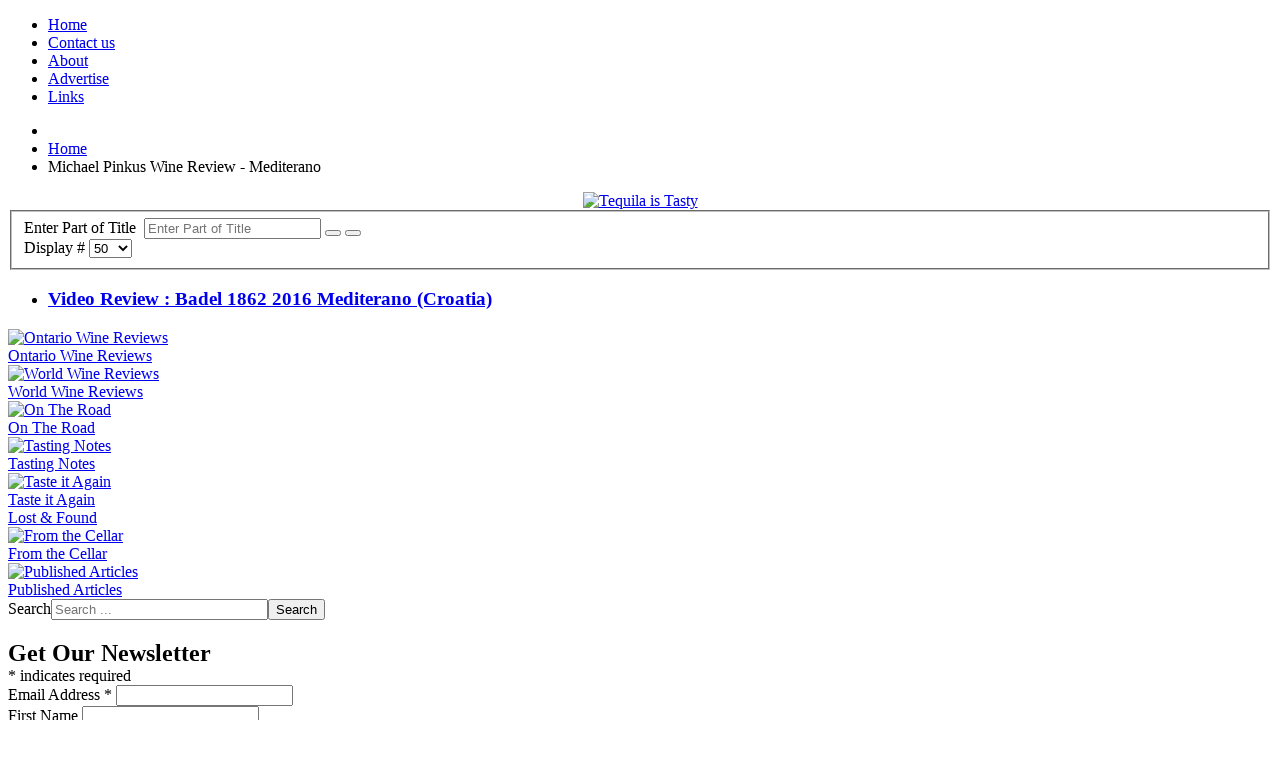

--- FILE ---
content_type: text/html; charset=utf-8
request_url: https://michaelpinkuswinereview.com/component/tags/tag/mediterano
body_size: 5294
content:
<!doctype html>
<html xml:lang="en-gb" lang="en-gb" >
<head>
		<meta name="viewport" content="width=device-width, initial-scale=1.0">
	    <base href="https://michaelpinkuswinereview.com/component/tags/tag/mediterano" />
	<meta http-equiv="content-type" content="text/html; charset=utf-8" />
	<meta name="generator" content="Joomla! - Open Source Content Management" />
	<title>Michael Pinkus Wine Review - Mediterano</title>
	<link href="/component/tags/tag/mediterano?format=feed&amp;type=rss" rel="alternate" type="application/rss+xml" title="RSS 2.0" />
	<link href="/component/tags/tag/mediterano?format=feed&amp;type=atom" rel="alternate" type="application/atom+xml" title="Atom 1.0" />
	<link href="/favicon.ico" rel="shortcut icon" type="image/vnd.microsoft.icon" />
	<link href="/plugins/content/jw_allvideos/jw_allvideos/tmpl/Classic/css/template.css?v=6.1.0" rel="stylesheet" type="text/css" />
	<link href="/media/jui/css/chosen.css?dc4aa5973b320a0d8cfd916f4cf0d49d" rel="stylesheet" type="text/css" />
	<link href="/templates/rt_leviathan/css-compiled/menu-85ed14127a7959589e1c9801417443ea.css" rel="stylesheet" type="text/css" />
	<link href="/libraries/gantry/css/grid-responsive.css" rel="stylesheet" type="text/css" />
	<link href="/templates/rt_leviathan/css-compiled/bootstrap.css" rel="stylesheet" type="text/css" />
	<link href="/templates/rt_leviathan/css-compiled/master-0f3e0805dda9eceecadd903535813075.css" rel="stylesheet" type="text/css" />
	<link href="/templates/rt_leviathan/css/master-webkit.css" rel="stylesheet" type="text/css" />
	<link href="/templates/rt_leviathan/css-compiled/mediaqueries.css" rel="stylesheet" type="text/css" />
	<link href="/media/com_finder/css/finder.css?dc4aa5973b320a0d8cfd916f4cf0d49d" rel="stylesheet" type="text/css" />
	<style type="text/css">
#rt-logo {background: url(/images/mpwr-logo_w-b_82x264.png) 50% 0 no-repeat !important;}
#rt-logo {width: 264px;height: 82px;}

	</style>
	<script type="application/json" class="joomla-script-options new">{"csrf.token":"c970973d12bd4a9af1d69202deadf0ce","system.paths":{"root":"","base":""}}</script>
	<script src="/plugins/content/jw_allvideos/jw_allvideos/includes/js/behaviour.js?v=6.1.0" type="text/javascript"></script>
	<script src="/media/system/js/core.js?dc4aa5973b320a0d8cfd916f4cf0d49d" type="text/javascript"></script>
	<script src="/media/jui/js/jquery.min.js?dc4aa5973b320a0d8cfd916f4cf0d49d" type="text/javascript"></script>
	<script src="/media/jui/js/jquery-noconflict.js?dc4aa5973b320a0d8cfd916f4cf0d49d" type="text/javascript"></script>
	<script src="/media/jui/js/jquery-migrate.min.js?dc4aa5973b320a0d8cfd916f4cf0d49d" type="text/javascript"></script>
	<script src="/media/jui/js/chosen.jquery.min.js?dc4aa5973b320a0d8cfd916f4cf0d49d" type="text/javascript"></script>
	<script src="/media/system/js/mootools-core.js?dc4aa5973b320a0d8cfd916f4cf0d49d" type="text/javascript"></script>
	<script src="/media/system/js/mootools-more.js?dc4aa5973b320a0d8cfd916f4cf0d49d" type="text/javascript"></script>
	<script src="/libraries/gantry/js/browser-engines.js" type="text/javascript"></script>
	<script src="/templates/rt_leviathan/js/rokmediaqueries.js" type="text/javascript"></script>
	<script src="/modules/mod_roknavmenu/themes/default/js/rokmediaqueries.js" type="text/javascript"></script>
	<script src="/modules/mod_roknavmenu/themes/default/js/responsive.js" type="text/javascript"></script>
	<script src="/media/jui/js/bootstrap.min.js?dc4aa5973b320a0d8cfd916f4cf0d49d" type="text/javascript"></script>
	<script type="text/javascript">

	jQuery(function ($) {
		initChosen();
		$("body").on("subform-row-add", initChosen);

		function initChosen(event, container)
		{
			container = container || document;
			$(container).find("select").chosen({"disable_search_threshold":10,"search_contains":true,"allow_single_deselect":true,"placeholder_text_multiple":"Type or select some options","placeholder_text_single":"Select an option","no_results_text":"No results match"});
		}
	});
	
		var resetFilter = function() {
		document.getElementById('filter-search').value = '';
	}
;jQuery(function ($) {
		initChosen();
		$("body").on("subform-row-add", initChosen);

		function initChosen(event, container)
		{
			container = container || document;
			$(container).find(".advancedSelect").chosen({"disable_search_threshold":10,"search_contains":true,"allow_single_deselect":true,"placeholder_text_multiple":"Type or select some options","placeholder_text_single":"Select an option","no_results_text":"No results match"});
		}
	});
	jQuery(function($){ initTooltips(); $("body").on("subform-row-add", initTooltips); function initTooltips (event, container) { container = container || document;$(container).find(".hasTooltip").tooltip({"html": true,"container": "body"});} });
jQuery(document).ready(function() {
	var value, searchword = jQuery('#mod-finder-searchword135');

		// Get the current value.
		value = searchword.val();

		// If the current value equals the default value, clear it.
		searchword.on('focus', function ()
		{
			var el = jQuery(this);

			if (el.val() === 'Search ...')
			{
				el.val('');
			}
		});

		// If the current value is empty, set the previous value.
		searchword.on('blur', function ()
		{
			var el = jQuery(this);

			if (!el.val())
			{
				el.val(value);
			}
		});

		jQuery('#mod-finder-searchform135').on('submit', function (e)
		{
			e.stopPropagation();
			var advanced = jQuery('#mod-finder-advanced135');

			// Disable select boxes with no value selected.
			if (advanced.length)
			{
				advanced.find('select').each(function (index, el)
				{
					var el = jQuery(el);

					if (!el.val())
					{
						el.attr('disabled', 'disabled');
					}
				});
			}
		});});
	</script>
</head>
<body  class="presets-preset1 logo-type-custom main-accentoverlay-light main-accent2overlay-light body-beigecolor background-pattern-linen font-family-leviathan font-size-is-default menu-enabled-1 menu-type-dropdownmenu menu-dropdownmenu-position-header-b layout-mode-responsive col12">
	<div id="rt-page-surround">
        <header id="rt-top-surround" class="rt-dark">
						<div id="rt-header">
			<div class="rt-header-border"></div>
			<div class="rt-container">
				<div class="rt-grid-6 rt-alpha">
            <div class="rt-block logo-block">
            <a href="/" id="rt-logo"></a>
        </div>
        
</div>
<div class="rt-grid-6 rt-omega">
    	<div class="rt-block menu-block">
		<div class="gf-menu-device-container"></div>
<ul class="gf-menu l1 " >
                    <li class="item133" >
            <span class="rt-arrow-pointer"></span>
            <a class="item" href="/"  >

                                Home                            </a>


                    </li>
                            <li class="item90" >
            <span class="rt-arrow-pointer"></span>
            <a class="item" href="/contact-us"  >

                                Contact us                            </a>


                    </li>
                            <li class="item93" >
            <span class="rt-arrow-pointer"></span>
            <a class="item" href="/about"  >

                                About                            </a>


                    </li>
                            <li class="item114" >
            <span class="rt-arrow-pointer"></span>
            <a class="item" href="/advertise"  >

                                Advertise                            </a>


                    </li>
                            <li class="item71" >
            <span class="rt-arrow-pointer"></span>
            <a class="item" href="/web-and-winery-links"  >

                                Links                            </a>


                    </li>
            </ul>		<div class="clear"></div>
	</div>
	
</div>
				<div class="clear"></div>
			</div>
		</div>
			</header>
		<div class="rt-page-container rt-container rt-dark">
			    <div id="rt-drawer">
                        <div class="clear"></div>
	    </div>
	    				<div id="rt-transition">
			<div id="rt-mainbody-surround">
																<div id="rt-breadcrumbs">
					<div class="rt-grid-12 rt-alpha rt-omega">
               <div class="rt-block ">
           	<div class="module-surround">
	           		                	<div class="module-content">
	                		<div aria-label="Navigation breadcrumbs" role="navigation">
	<ul itemscope itemtype="https://schema.org/BreadcrumbList" class="breadcrumb">
					<li class="active">
				<span class="divider icon-location"></span>
			</li>
		
						<li itemprop="itemListElement" itemscope itemtype="https://schema.org/ListItem">
											<a itemprop="item" href="/" class="pathway"><span itemprop="name">Home</span></a>
					
											<span class="divider">
							<img src="/media/system/images/arrow.png" alt="" />						</span>
										<meta itemprop="position" content="1">
				</li>
							<li itemprop="itemListElement" itemscope itemtype="https://schema.org/ListItem" class="active">
					<span itemprop="name">
						Michael Pinkus Wine Review - Mediterano					</span>
					<meta itemprop="position" content="2">
				</li>
				</ul>
</div>
	                	</div>
                	</div>
           </div>
	
</div>
					<div class="clear"></div>
				</div>
															    	          
<div id="rt-main" class="sa3-mb6-sb3">
                    <div class="rt-main-wrapper rt-grid-6 rt-push-3">
                                                <div id="rt-content-top" class="rt-light">
                            <div class="rt-grid-6 rt-alpha rt-omega">
               <div class="rt-block nomarginall">
           	<div class="module-surround">
	           		                	<div class="module-content">
	                		<div class="bannergroupnomarginall" style="text-align:center">

	<div class="banneritem">
																																																															<a
							href="/component/banners/click/110" target="_blank"
							title="Los Arango Tequila">
							<img
								src="https://michaelpinkuswinereview.com/images/banners/Tequila/02035_Los_Arango_Banner_Ads_Michael_Pincus_468x125_copy.jpg"
								alt="Tequila is Tasty"
								width ="468"								height ="125"							/>
						</a>
																<div class="clr"></div>
	</div>

</div>
	                	</div>
                	</div>
           </div>
	
</div>
                        </div>
                                                						<div class="rt-block">
	                        <div id="rt-mainbody" class="rt-light">
								<div class="component-content">
	                            	<div class="tag-category">
												<form action="https://michaelpinkuswinereview.com/component/tags/tag/mediterano" method="post" name="adminForm" id="adminForm" class="form-inline">
			<fieldset class="filters btn-toolbar">
							<div class="btn-group">
					<label class="filter-search-lbl element-invisible" for="filter-search">
						Enter Part of Title&#160;					</label>
					<input type="text" name="filter-search" id="filter-search" value="" class="inputbox" onchange="document.adminForm.submit();" title="Enter all or part of the title to search for." placeholder="Enter Part of Title" />
					<button type="button" name="filter-search-button" title="Search" onclick="document.adminForm.submit();" class="btn">
						<span class="icon-search"></span>
					</button>
					<button type="reset" name="filter-clear-button" title="Clear" class="btn" onclick="resetFilter(); document.adminForm.submit();">
						<span class="icon-remove"></span>
					</button>
				</div>
										<div class="btn-group pull-right">
					<label for="limit" class="element-invisible">
						Display #					</label>
					<select id="limit" name="limit" class="inputbox input-mini" size="1" onchange="this.form.submit()">
	<option value="5">5</option>
	<option value="10">10</option>
	<option value="15">15</option>
	<option value="20">20</option>
	<option value="25">25</option>
	<option value="30">30</option>
	<option value="50" selected="selected">50</option>
	<option value="100">100</option>
	<option value="0">All</option>
</select>
				</div>
						<input type="hidden" name="filter_order" value="" />
			<input type="hidden" name="filter_order_Dir" value="" />
			<input type="hidden" name="limitstart" value="" />
			<input type="hidden" name="task" value="" />
			<div class="clearfix"></div>
		</fieldset>
				<ul class="category list-striped">
												<li class="cat-list-row0 clearfix">
													<h3>
						<a href="/weekly-wine-video/3761-video-review-badel-1862-2016-mediterano-croatia">
							Video Review : Badel 1862 2016 Mediterano (Croatia)						</a>
					</h3>
																												</li>
					</ul>
	</form>
	</div>

								</div>
	                        </div>
						</div>
                                                                        <div class="rt-pages"></div>
                    </div>
                                <div class="rt-grid-3 rt-pull-6">
                <div id="rt-sidebar-a">
                               <div class="rt-block ">
           	<div class="module-surround">
	           		                	<div class="module-content">
	                		

<div class="custom"  >
	<div class="abivia-sidebar">
<a href="/ontario-wine-reviews"><img src="/images/sidebars/ontario_250x250.png" alt="Ontario Wine Reviews"/></a>
<a href="/ontario-wine-reviews"><div class="abivia-sidebar-title">Ontario Wine Reviews</div></a>
</div></div>
	                	</div>
                	</div>
           </div>
	           <div class="rt-block ">
           	<div class="module-surround">
	           		                	<div class="module-content">
	                		

<div class="custom"  >
	<div class="abivia-sidebar">
<a href="/wine-reviews"><img src="/images/sidebars/international_250x250.png" alt="World Wine Reviews"/></a>
<a href="/wine-reviews"><div class="abivia-sidebar-title">World Wine Reviews</div></a>
</div></div>
	                	</div>
                	</div>
           </div>
	           <div class="rt-block ">
           	<div class="module-surround">
	           		                	<div class="module-content">
	                		

<div class="custom"  >
	<div class="abivia-sidebar">
<a href="/on-the-road"><img src="/images/sidebars/on-the-road-2_250x250.jpg" alt="On The Road"/></a>
<a href="/on-the-road"><div class="abivia-sidebar-title">On The Road</div></a>
</div></div>
	                	</div>
                	</div>
           </div>
	           <div class="rt-block ">
           	<div class="module-surround">
	           		                	<div class="module-content">
	                		

<div class="custom"  >
	<div class="abivia-sidebar"><a href="/vintages-releases"><img src="/images/sidebars/tasting_notes_250x250.png" alt="Tasting Notes" /></a>
<a href="/vintages-releases"><div class="abivia-sidebar-title">Tasting Notes</div></a>
</div></div>
	                	</div>
                	</div>
           </div>
	           <div class="rt-block ">
           	<div class="module-surround">
	           		                	<div class="module-content">
	                		<div class="bannergroup" style="text-align:center">


</div>
	                	</div>
                	</div>
           </div>
	           <div class="rt-block ">
           	<div class="module-surround">
	           		                	<div class="module-content">
	                		

<div class="custom"  >
	<div class="abivia-sidebar"><a href="/taste-it-again"><img src="/images/sidebars/lost-and-found_250x250.jpg" alt="Taste it Again" /></a>
<a href="/taste-it-again"><div class="abivia-sidebar-title">Taste it Again<br />Lost &amp; Found</div></a>
</div></div>
	                	</div>
                	</div>
           </div>
	           <div class="rt-block ">
           	<div class="module-surround">
	           		                	<div class="module-content">
	                		

<div class="custom"  >
	<div class="abivia-sidebar"><a href="/from-the-cellar"><img src="/images/sidebars/uncorked4_250x250.jpg" alt="From the Cellar" /></a>
<a href="/from-the-cellar"><div class="abivia-sidebar-title">From the Cellar</div></a>
</div></div>
	                	</div>
                	</div>
           </div>
	           <div class="rt-block ">
           	<div class="module-surround">
	           		                	<div class="module-content">
	                		

<div class="custom"  >
	<div class="abivia-sidebar"><a href="/published-articles"><img src="/images/sidebars/published-articles_250x250.jpg" alt="Published Articles" /></a>
<a href="/published-articles"><div class="abivia-sidebar-title">Published Articles</div></a>
</div></div>
	                	</div>
                	</div>
           </div>
	
                </div>
            </div>

            <div class="rt-grid-3 ">
                <div id="rt-sidebar-b">
                               <div class="rt-block ">
           	<div class="module-surround">
	           		                	<div class="module-content">
	                		
<div class="finder">
	<form id="mod-finder-searchform135" action="/search" method="get" class="form-search" role="search">
		<label for="mod-finder-searchword135" class="element-invisible finder">Search</label><input type="text" name="q" id="mod-finder-searchword135" class="search-query input-medium" size="25" value="" placeholder="Search ..."/><button class="btn btn-primary hasTooltip  finder" type="submit" title="Go"><span class="icon-search icon-white"></span>Search</button>
							</form>
</div>
	                	</div>
                	</div>
           </div>
	           <div class="rt-block ">
           	<div class="module-surround">
	           				<div class="module-title">
				            	<h2 class="title">Get Our Newsletter</h2>
			</div>
	                		                	<div class="module-content">
	                		

<div class="custom"  >
	<!-- Begin Mailchimp Signup Form -->
<div id="mc_embed_signup" style="margin:-20px 0 -10px 0;padding:0">
<form action="https://ontariowinereview.us6.list-manage.com/subscribe/post?u=db701b7eb404250d36359de5a&amp;id=15c48f7c0b" method="post" id="mc-embedded-subscribe-form" name="mc-embedded-subscribe-form" class="validate" target="_blank" novalidate>
    <div id="mc_embed_signup_scroll">
<div class="indicates-required"><span class="asterisk">*</span> indicates required</div>
<div class="mc-field-group">
	<label for="mce-EMAIL">Email Address  <span class="asterisk">*</span>
</label>
	<input type="email" value="" name="EMAIL" class="required email" id="mce-EMAIL">
</div>
<div class="mc-field-group">
	<label for="mce-FNAME">First Name </label>
	<input type="text" value="" name="FNAME" class="" id="mce-FNAME">
</div>
<div class="mc-field-group">
	<label for="mce-LNAME">Last Name </label>
	<input type="text" value="" name="LNAME" class="" id="mce-LNAME">
</div>
	<div id="mce-responses" class="clear">
		<div class="response" id="mce-error-response" style="display:none"></div>
		<div class="response" id="mce-success-response" style="display:none"></div>
	</div>    <!-- real people should not fill this in and expect good things - do not remove this or risk form bot signups-->
    <div style="position: absolute; left: -5000px;" aria-hidden="true"><input type="text" name="b_db701b7eb404250d36359de5a_15c48f7c0b" tabindex="-1" value=""></div>
    <div class=""><input type="submit" value="Subscribe" name="subscribe" id="mc-embedded-subscribe" class="button"></div>
    </div>
</form>
</div>
<script type='text/javascript' src='//s3.amazonaws.com/downloads.mailchimp.com/js/mc-validate.js'></script><script type='text/javascript'>(function($) {window.fnames = new Array(); window.ftypes = new Array();fnames[0]='EMAIL';ftypes[0]='email';fnames[1]='FNAME';ftypes[1]='text';fnames[2]='LNAME';ftypes[2]='text';}(jQuery));var $mcj = jQuery.noConflict(true);</script>
<!--End mc_embed_signup--></div>
	                	</div>
                	</div>
           </div>
	           <div class="rt-block ">
           	<div class="module-surround">
	           		                	<div class="module-content">
	                		<div class="bannergroup" style="text-align:center">


</div>
	                	</div>
                	</div>
           </div>
	           <div class="rt-block ">
           	<div class="module-surround">
	           		                	<div class="module-content">
	                		

<div class="custom"  >
	<div class="abivia-sidebar"><a href="/weekly-wine-video"><img src="/images/sidebars/video_250x250.png" alt="Weekly Wine Video" /></a>
<a href="/weekly-wine-video"><div class="abivia-sidebar-title">Weekly Wine Video</div></a>
</div></div>
	                	</div>
                	</div>
           </div>
	           <div class="rt-block ">
           	<div class="module-surround">
	           		                	<div class="module-content">
	                		

<div class="custom"  >
	<div class="abivia-sidebar"><a href="/podcast"><img src="/images/sidebars/podcast_250x250.jpg" alt="Two Guys Talking Wine podcast" /></a>
<a href="/podcast"><div class="abivia-sidebar-title">Podcast</div></a>
</div></div>
	                	</div>
                	</div>
           </div>
	           <div class="rt-block ">
           	<div class="module-surround">
	           		                	<div class="module-content">
	                		

<div class="custom"  >
	<div class="abivia-sidebar"><a href="/newsletter-archives"><img src="/images/sidebars/newsletter-archive_250x250.jpg" alt="Past Newsletters" /></a>
<a href="/newsletter-archives"><div class="abivia-sidebar-title">Past Newsletters</div></a>
</div></div>
	                	</div>
                	</div>
           </div>
	           <div class="rt-block ">
           	<div class="module-surround">
	           		                	<div class="module-content">
	                		<div class="bannergroup" style="text-align:center">


</div>
	                	</div>
                	</div>
           </div>
	           <div class="rt-block ">
           	<div class="module-surround">
	           				<div class="module-title">
				            	<h2 class="title">Follow Us on Social Media</h2>
			</div>
	                		                	<div class="module-content">
	                		

<div class="custom"  >
	<p><a href="https://www.facebook.com/mepinkus" title="Facebook" target="_blank"><img src="/images/icons/facebook.png" alt="Facebook" style="padding:2px" /></a>
<a href="http://twitter.com/thegrapeguy" title="Twitter" target="_blank"><img src="/images/icons/twitter.png" alt="Twitter" style="padding:2px" /></a>
<a href="https://instagram.com/thegrapeguy/" title="Instagram" target="_blank"><img src="/images/icons/instagram.png" alt="Instagram" style="padding:2px" /></a>
<a href="http://www.youtube.com/channel/UC102i-SF5A-4AHhH79TiVqg" title="YouTube" target="_blank"><img src="/images/icons/youtube.png" alt="YouTube" style="padding:2px" /></a>
</p></div>
	                	</div>
                	</div>
           </div>
	           <div class="rt-block ">
           	<div class="module-surround">
	           				<div class="module-title">
				            	<h2 class="title">RSS feed</h2>
			</div>
	                		                	<div class="module-content">
	                		<a href="/component/tags/tag/mediterano?format=feed&amp;type=rss" class="syndicate-module">
	<img src="/media/system/images/livemarks.png" alt="feed-image" />			<span>
					RSS				</span>
	</a>
	                	</div>
                	</div>
           </div>
	
                </div>
            </div>

                    <div class="clear"></div>
            </div>
															</div>
		</div>
			</div>
		<footer id="rt-footer-surround" class="rt-dark">
						<div id="rt-copyright">
			<div class="rt-container">
				<div class="rt-grid-6 rt-alpha">
               <div class="rt-block ">
           	<div class="module-surround">
	           		                	<div class="module-content">
	                		Copyright &copy;2005-2026 Michael Pinkus Wine Review	                	</div>
                	</div>
           </div>
	
</div>
<div class="rt-grid-6 rt-omega">
               <div class="rt-block ">
           	<div class="module-surround">
	           		                	<div class="module-content">
	                		

<div class="custom"  >
	<p style="text-align: right;">Some content used under a CC license. See <a href="/credits" style="color:#fff;">credits</a> for details.<br/>
You might also be interested in our <a href="/privacy-policy" style="color:#fff;">privacy policy</a>.</p></div>
	                	</div>
                	</div>
           </div>
	
</div>
				<div class="clear"></div>
			</div>
		</div>
			</footer>
				<!-- Google tag (gtag.js) -->
<script async src="https://www.googletagmanager.com/gtag/js?id=G-5B2E83SV94"></script>
<script>
  window.dataLayer = window.dataLayer || [];
  function gtag(){dataLayer.push(arguments);}
  gtag('js', new Date());

  gtag('config', 'G-5B2E83SV94');
</script>
	</div>
	</body>
</html>
